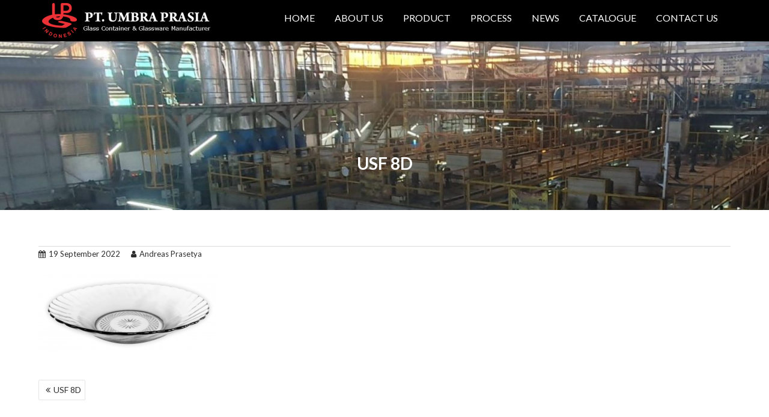

--- FILE ---
content_type: text/html; charset=UTF-8
request_url: http://umbraprasia.com/usf-8d/usf-8d-3/
body_size: 11820
content:
<!DOCTYPE html><html dir="ltr" lang="en-US" prefix="og: https://ogp.me/ns#">
			<head>

				<meta charset="UTF-8">
		<meta name="viewport" content="width=device-width, initial-scale=1">
		<link rel="profile" href="http://gmpg.org/xfn/11">
		<link rel="pingback" href="http://umbraprasia.com/xmlrpc.php">
		<title>USF 8D | PT. UMBRA PRASIA</title>

		<!-- All in One SEO 4.9.3 - aioseo.com -->
	<meta name="robots" content="max-image-preview:large" />
	<meta name="author" content="Andreas Prasetya"/>
	<link rel="canonical" href="http://umbraprasia.com/usf-8d/usf-8d-3/" />
	<meta name="generator" content="All in One SEO (AIOSEO) 4.9.3" />
		<meta property="og:locale" content="en_US" />
		<meta property="og:site_name" content="PT. UMBRA PRASIA | Glass Container &amp; Glassware Manufacturer - Indonesia" />
		<meta property="og:type" content="article" />
		<meta property="og:title" content="USF 8D | PT. UMBRA PRASIA" />
		<meta property="og:url" content="http://umbraprasia.com/usf-8d/usf-8d-3/" />
		<meta property="og:image" content="http://umbraprasia.com/wp-content/uploads/2016/09/cropped-umbra-logo-2.png" />
		<meta property="article:published_time" content="2022-09-19T07:07:54+00:00" />
		<meta property="article:modified_time" content="2022-09-19T07:07:54+00:00" />
		<meta name="twitter:card" content="summary" />
		<meta name="twitter:title" content="USF 8D | PT. UMBRA PRASIA" />
		<meta name="twitter:image" content="http://umbraprasia.com/wp-content/uploads/2016/09/cropped-umbra-logo-2.png" />
		<script type="application/ld+json" class="aioseo-schema">
			{"@context":"https:\/\/schema.org","@graph":[{"@type":"BreadcrumbList","@id":"http:\/\/umbraprasia.com\/usf-8d\/usf-8d-3\/#breadcrumblist","itemListElement":[{"@type":"ListItem","@id":"http:\/\/umbraprasia.com#listItem","position":1,"name":"Home","item":"http:\/\/umbraprasia.com","nextItem":{"@type":"ListItem","@id":"http:\/\/umbraprasia.com\/usf-8d\/usf-8d-3\/#listItem","name":"USF 8D"}},{"@type":"ListItem","@id":"http:\/\/umbraprasia.com\/usf-8d\/usf-8d-3\/#listItem","position":2,"name":"USF 8D","previousItem":{"@type":"ListItem","@id":"http:\/\/umbraprasia.com#listItem","name":"Home"}}]},{"@type":"ItemPage","@id":"http:\/\/umbraprasia.com\/usf-8d\/usf-8d-3\/#itempage","url":"http:\/\/umbraprasia.com\/usf-8d\/usf-8d-3\/","name":"USF 8D | PT. UMBRA PRASIA","inLanguage":"en-US","isPartOf":{"@id":"http:\/\/umbraprasia.com\/#website"},"breadcrumb":{"@id":"http:\/\/umbraprasia.com\/usf-8d\/usf-8d-3\/#breadcrumblist"},"author":{"@id":"http:\/\/umbraprasia.com\/author\/andreas\/#author"},"creator":{"@id":"http:\/\/umbraprasia.com\/author\/andreas\/#author"},"datePublished":"2022-09-19T14:07:54+07:00","dateModified":"2022-09-19T14:07:54+07:00"},{"@type":"Organization","@id":"http:\/\/umbraprasia.com\/#organization","name":"PT. UMBRA PRASIA","description":"Glass Container & Glassware Manufacturer - Indonesia","url":"http:\/\/umbraprasia.com\/","logo":{"@type":"ImageObject","url":"http:\/\/umbraprasia.com\/wp-content\/uploads\/2016\/09\/cropped-umbra-logo-2.png","@id":"http:\/\/umbraprasia.com\/usf-8d\/usf-8d-3\/#organizationLogo","width":290,"height":58},"image":{"@id":"http:\/\/umbraprasia.com\/usf-8d\/usf-8d-3\/#organizationLogo"}},{"@type":"Person","@id":"http:\/\/umbraprasia.com\/author\/andreas\/#author","url":"http:\/\/umbraprasia.com\/author\/andreas\/","name":"Andreas Prasetya","image":{"@type":"ImageObject","@id":"http:\/\/umbraprasia.com\/usf-8d\/usf-8d-3\/#authorImage","url":"https:\/\/secure.gravatar.com\/avatar\/5ec4880623b3218ff1db318e52a205b673f31a0543e2390c8f6ff08747fdb02f?s=96&d=mm&r=g","width":96,"height":96,"caption":"Andreas Prasetya"}},{"@type":"WebSite","@id":"http:\/\/umbraprasia.com\/#website","url":"http:\/\/umbraprasia.com\/","name":"PT. UMBRA PRASIA","description":"Glass Container & Glassware Manufacturer - Indonesia","inLanguage":"en-US","publisher":{"@id":"http:\/\/umbraprasia.com\/#organization"}}]}
		</script>
		<!-- All in One SEO -->

<link rel='dns-prefetch' href='//fonts.googleapis.com' />
<link rel="alternate" type="application/rss+xml" title="PT. UMBRA PRASIA &raquo; Feed" href="http://umbraprasia.com/feed/" />
<link rel="alternate" title="oEmbed (JSON)" type="application/json+oembed" href="http://umbraprasia.com/wp-json/oembed/1.0/embed?url=http%3A%2F%2Fumbraprasia.com%2Fusf-8d%2Fusf-8d-3%2F" />
<link rel="alternate" title="oEmbed (XML)" type="text/xml+oembed" href="http://umbraprasia.com/wp-json/oembed/1.0/embed?url=http%3A%2F%2Fumbraprasia.com%2Fusf-8d%2Fusf-8d-3%2F&#038;format=xml" />
<style id='wp-img-auto-sizes-contain-inline-css' type='text/css'>
img:is([sizes=auto i],[sizes^="auto," i]){contain-intrinsic-size:3000px 1500px}
/*# sourceURL=wp-img-auto-sizes-contain-inline-css */
</style>
<link rel='stylesheet' id='pt-cv-public-style-css' href='http://umbraprasia.com/wp-content/plugins/content-views-query-and-display-post-page/public/assets/css/cv.css?ver=4.2.1' type='text/css' media='all' />
<style id='wp-emoji-styles-inline-css' type='text/css'>

	img.wp-smiley, img.emoji {
		display: inline !important;
		border: none !important;
		box-shadow: none !important;
		height: 1em !important;
		width: 1em !important;
		margin: 0 0.07em !important;
		vertical-align: -0.1em !important;
		background: none !important;
		padding: 0 !important;
	}
/*# sourceURL=wp-emoji-styles-inline-css */
</style>
<link rel='stylesheet' id='wp-block-library-css' href='http://umbraprasia.com/wp-includes/css/dist/block-library/style.min.css?ver=6.9' type='text/css' media='all' />
<style id='wp-block-library-theme-inline-css' type='text/css'>
.wp-block-audio :where(figcaption){color:#555;font-size:13px;text-align:center}.is-dark-theme .wp-block-audio :where(figcaption){color:#ffffffa6}.wp-block-audio{margin:0 0 1em}.wp-block-code{border:1px solid #ccc;border-radius:4px;font-family:Menlo,Consolas,monaco,monospace;padding:.8em 1em}.wp-block-embed :where(figcaption){color:#555;font-size:13px;text-align:center}.is-dark-theme .wp-block-embed :where(figcaption){color:#ffffffa6}.wp-block-embed{margin:0 0 1em}.blocks-gallery-caption{color:#555;font-size:13px;text-align:center}.is-dark-theme .blocks-gallery-caption{color:#ffffffa6}:root :where(.wp-block-image figcaption){color:#555;font-size:13px;text-align:center}.is-dark-theme :root :where(.wp-block-image figcaption){color:#ffffffa6}.wp-block-image{margin:0 0 1em}.wp-block-pullquote{border-bottom:4px solid;border-top:4px solid;color:currentColor;margin-bottom:1.75em}.wp-block-pullquote :where(cite),.wp-block-pullquote :where(footer),.wp-block-pullquote__citation{color:currentColor;font-size:.8125em;font-style:normal;text-transform:uppercase}.wp-block-quote{border-left:.25em solid;margin:0 0 1.75em;padding-left:1em}.wp-block-quote cite,.wp-block-quote footer{color:currentColor;font-size:.8125em;font-style:normal;position:relative}.wp-block-quote:where(.has-text-align-right){border-left:none;border-right:.25em solid;padding-left:0;padding-right:1em}.wp-block-quote:where(.has-text-align-center){border:none;padding-left:0}.wp-block-quote.is-large,.wp-block-quote.is-style-large,.wp-block-quote:where(.is-style-plain){border:none}.wp-block-search .wp-block-search__label{font-weight:700}.wp-block-search__button{border:1px solid #ccc;padding:.375em .625em}:where(.wp-block-group.has-background){padding:1.25em 2.375em}.wp-block-separator.has-css-opacity{opacity:.4}.wp-block-separator{border:none;border-bottom:2px solid;margin-left:auto;margin-right:auto}.wp-block-separator.has-alpha-channel-opacity{opacity:1}.wp-block-separator:not(.is-style-wide):not(.is-style-dots){width:100px}.wp-block-separator.has-background:not(.is-style-dots){border-bottom:none;height:1px}.wp-block-separator.has-background:not(.is-style-wide):not(.is-style-dots){height:2px}.wp-block-table{margin:0 0 1em}.wp-block-table td,.wp-block-table th{word-break:normal}.wp-block-table :where(figcaption){color:#555;font-size:13px;text-align:center}.is-dark-theme .wp-block-table :where(figcaption){color:#ffffffa6}.wp-block-video :where(figcaption){color:#555;font-size:13px;text-align:center}.is-dark-theme .wp-block-video :where(figcaption){color:#ffffffa6}.wp-block-video{margin:0 0 1em}:root :where(.wp-block-template-part.has-background){margin-bottom:0;margin-top:0;padding:1.25em 2.375em}
/*# sourceURL=/wp-includes/css/dist/block-library/theme.min.css */
</style>
<style id='classic-theme-styles-inline-css' type='text/css'>
/*! This file is auto-generated */
.wp-block-button__link{color:#fff;background-color:#32373c;border-radius:9999px;box-shadow:none;text-decoration:none;padding:calc(.667em + 2px) calc(1.333em + 2px);font-size:1.125em}.wp-block-file__button{background:#32373c;color:#fff;text-decoration:none}
/*# sourceURL=/wp-includes/css/classic-themes.min.css */
</style>
<link rel='stylesheet' id='aioseo/css/src/vue/standalone/blocks/table-of-contents/global.scss-css' href='http://umbraprasia.com/wp-content/plugins/all-in-one-seo-pack/dist/Lite/assets/css/table-of-contents/global.e90f6d47.css?ver=4.9.3' type='text/css' media='all' />
<style id='pdfemb-pdf-embedder-viewer-style-inline-css' type='text/css'>
.wp-block-pdfemb-pdf-embedder-viewer{max-width:none}

/*# sourceURL=http://umbraprasia.com/wp-content/plugins/pdf-embedder/block/build/style-index.css */
</style>
<style id='global-styles-inline-css' type='text/css'>
:root{--wp--preset--aspect-ratio--square: 1;--wp--preset--aspect-ratio--4-3: 4/3;--wp--preset--aspect-ratio--3-4: 3/4;--wp--preset--aspect-ratio--3-2: 3/2;--wp--preset--aspect-ratio--2-3: 2/3;--wp--preset--aspect-ratio--16-9: 16/9;--wp--preset--aspect-ratio--9-16: 9/16;--wp--preset--color--black: #000000;--wp--preset--color--cyan-bluish-gray: #abb8c3;--wp--preset--color--white: #ffffff;--wp--preset--color--pale-pink: #f78da7;--wp--preset--color--vivid-red: #cf2e2e;--wp--preset--color--luminous-vivid-orange: #ff6900;--wp--preset--color--luminous-vivid-amber: #fcb900;--wp--preset--color--light-green-cyan: #7bdcb5;--wp--preset--color--vivid-green-cyan: #00d084;--wp--preset--color--pale-cyan-blue: #8ed1fc;--wp--preset--color--vivid-cyan-blue: #0693e3;--wp--preset--color--vivid-purple: #9b51e0;--wp--preset--gradient--vivid-cyan-blue-to-vivid-purple: linear-gradient(135deg,rgb(6,147,227) 0%,rgb(155,81,224) 100%);--wp--preset--gradient--light-green-cyan-to-vivid-green-cyan: linear-gradient(135deg,rgb(122,220,180) 0%,rgb(0,208,130) 100%);--wp--preset--gradient--luminous-vivid-amber-to-luminous-vivid-orange: linear-gradient(135deg,rgb(252,185,0) 0%,rgb(255,105,0) 100%);--wp--preset--gradient--luminous-vivid-orange-to-vivid-red: linear-gradient(135deg,rgb(255,105,0) 0%,rgb(207,46,46) 100%);--wp--preset--gradient--very-light-gray-to-cyan-bluish-gray: linear-gradient(135deg,rgb(238,238,238) 0%,rgb(169,184,195) 100%);--wp--preset--gradient--cool-to-warm-spectrum: linear-gradient(135deg,rgb(74,234,220) 0%,rgb(151,120,209) 20%,rgb(207,42,186) 40%,rgb(238,44,130) 60%,rgb(251,105,98) 80%,rgb(254,248,76) 100%);--wp--preset--gradient--blush-light-purple: linear-gradient(135deg,rgb(255,206,236) 0%,rgb(152,150,240) 100%);--wp--preset--gradient--blush-bordeaux: linear-gradient(135deg,rgb(254,205,165) 0%,rgb(254,45,45) 50%,rgb(107,0,62) 100%);--wp--preset--gradient--luminous-dusk: linear-gradient(135deg,rgb(255,203,112) 0%,rgb(199,81,192) 50%,rgb(65,88,208) 100%);--wp--preset--gradient--pale-ocean: linear-gradient(135deg,rgb(255,245,203) 0%,rgb(182,227,212) 50%,rgb(51,167,181) 100%);--wp--preset--gradient--electric-grass: linear-gradient(135deg,rgb(202,248,128) 0%,rgb(113,206,126) 100%);--wp--preset--gradient--midnight: linear-gradient(135deg,rgb(2,3,129) 0%,rgb(40,116,252) 100%);--wp--preset--font-size--small: 13px;--wp--preset--font-size--medium: 20px;--wp--preset--font-size--large: 36px;--wp--preset--font-size--x-large: 42px;--wp--preset--spacing--20: 0.44rem;--wp--preset--spacing--30: 0.67rem;--wp--preset--spacing--40: 1rem;--wp--preset--spacing--50: 1.5rem;--wp--preset--spacing--60: 2.25rem;--wp--preset--spacing--70: 3.38rem;--wp--preset--spacing--80: 5.06rem;--wp--preset--shadow--natural: 6px 6px 9px rgba(0, 0, 0, 0.2);--wp--preset--shadow--deep: 12px 12px 50px rgba(0, 0, 0, 0.4);--wp--preset--shadow--sharp: 6px 6px 0px rgba(0, 0, 0, 0.2);--wp--preset--shadow--outlined: 6px 6px 0px -3px rgb(255, 255, 255), 6px 6px rgb(0, 0, 0);--wp--preset--shadow--crisp: 6px 6px 0px rgb(0, 0, 0);}:where(.is-layout-flex){gap: 0.5em;}:where(.is-layout-grid){gap: 0.5em;}body .is-layout-flex{display: flex;}.is-layout-flex{flex-wrap: wrap;align-items: center;}.is-layout-flex > :is(*, div){margin: 0;}body .is-layout-grid{display: grid;}.is-layout-grid > :is(*, div){margin: 0;}:where(.wp-block-columns.is-layout-flex){gap: 2em;}:where(.wp-block-columns.is-layout-grid){gap: 2em;}:where(.wp-block-post-template.is-layout-flex){gap: 1.25em;}:where(.wp-block-post-template.is-layout-grid){gap: 1.25em;}.has-black-color{color: var(--wp--preset--color--black) !important;}.has-cyan-bluish-gray-color{color: var(--wp--preset--color--cyan-bluish-gray) !important;}.has-white-color{color: var(--wp--preset--color--white) !important;}.has-pale-pink-color{color: var(--wp--preset--color--pale-pink) !important;}.has-vivid-red-color{color: var(--wp--preset--color--vivid-red) !important;}.has-luminous-vivid-orange-color{color: var(--wp--preset--color--luminous-vivid-orange) !important;}.has-luminous-vivid-amber-color{color: var(--wp--preset--color--luminous-vivid-amber) !important;}.has-light-green-cyan-color{color: var(--wp--preset--color--light-green-cyan) !important;}.has-vivid-green-cyan-color{color: var(--wp--preset--color--vivid-green-cyan) !important;}.has-pale-cyan-blue-color{color: var(--wp--preset--color--pale-cyan-blue) !important;}.has-vivid-cyan-blue-color{color: var(--wp--preset--color--vivid-cyan-blue) !important;}.has-vivid-purple-color{color: var(--wp--preset--color--vivid-purple) !important;}.has-black-background-color{background-color: var(--wp--preset--color--black) !important;}.has-cyan-bluish-gray-background-color{background-color: var(--wp--preset--color--cyan-bluish-gray) !important;}.has-white-background-color{background-color: var(--wp--preset--color--white) !important;}.has-pale-pink-background-color{background-color: var(--wp--preset--color--pale-pink) !important;}.has-vivid-red-background-color{background-color: var(--wp--preset--color--vivid-red) !important;}.has-luminous-vivid-orange-background-color{background-color: var(--wp--preset--color--luminous-vivid-orange) !important;}.has-luminous-vivid-amber-background-color{background-color: var(--wp--preset--color--luminous-vivid-amber) !important;}.has-light-green-cyan-background-color{background-color: var(--wp--preset--color--light-green-cyan) !important;}.has-vivid-green-cyan-background-color{background-color: var(--wp--preset--color--vivid-green-cyan) !important;}.has-pale-cyan-blue-background-color{background-color: var(--wp--preset--color--pale-cyan-blue) !important;}.has-vivid-cyan-blue-background-color{background-color: var(--wp--preset--color--vivid-cyan-blue) !important;}.has-vivid-purple-background-color{background-color: var(--wp--preset--color--vivid-purple) !important;}.has-black-border-color{border-color: var(--wp--preset--color--black) !important;}.has-cyan-bluish-gray-border-color{border-color: var(--wp--preset--color--cyan-bluish-gray) !important;}.has-white-border-color{border-color: var(--wp--preset--color--white) !important;}.has-pale-pink-border-color{border-color: var(--wp--preset--color--pale-pink) !important;}.has-vivid-red-border-color{border-color: var(--wp--preset--color--vivid-red) !important;}.has-luminous-vivid-orange-border-color{border-color: var(--wp--preset--color--luminous-vivid-orange) !important;}.has-luminous-vivid-amber-border-color{border-color: var(--wp--preset--color--luminous-vivid-amber) !important;}.has-light-green-cyan-border-color{border-color: var(--wp--preset--color--light-green-cyan) !important;}.has-vivid-green-cyan-border-color{border-color: var(--wp--preset--color--vivid-green-cyan) !important;}.has-pale-cyan-blue-border-color{border-color: var(--wp--preset--color--pale-cyan-blue) !important;}.has-vivid-cyan-blue-border-color{border-color: var(--wp--preset--color--vivid-cyan-blue) !important;}.has-vivid-purple-border-color{border-color: var(--wp--preset--color--vivid-purple) !important;}.has-vivid-cyan-blue-to-vivid-purple-gradient-background{background: var(--wp--preset--gradient--vivid-cyan-blue-to-vivid-purple) !important;}.has-light-green-cyan-to-vivid-green-cyan-gradient-background{background: var(--wp--preset--gradient--light-green-cyan-to-vivid-green-cyan) !important;}.has-luminous-vivid-amber-to-luminous-vivid-orange-gradient-background{background: var(--wp--preset--gradient--luminous-vivid-amber-to-luminous-vivid-orange) !important;}.has-luminous-vivid-orange-to-vivid-red-gradient-background{background: var(--wp--preset--gradient--luminous-vivid-orange-to-vivid-red) !important;}.has-very-light-gray-to-cyan-bluish-gray-gradient-background{background: var(--wp--preset--gradient--very-light-gray-to-cyan-bluish-gray) !important;}.has-cool-to-warm-spectrum-gradient-background{background: var(--wp--preset--gradient--cool-to-warm-spectrum) !important;}.has-blush-light-purple-gradient-background{background: var(--wp--preset--gradient--blush-light-purple) !important;}.has-blush-bordeaux-gradient-background{background: var(--wp--preset--gradient--blush-bordeaux) !important;}.has-luminous-dusk-gradient-background{background: var(--wp--preset--gradient--luminous-dusk) !important;}.has-pale-ocean-gradient-background{background: var(--wp--preset--gradient--pale-ocean) !important;}.has-electric-grass-gradient-background{background: var(--wp--preset--gradient--electric-grass) !important;}.has-midnight-gradient-background{background: var(--wp--preset--gradient--midnight) !important;}.has-small-font-size{font-size: var(--wp--preset--font-size--small) !important;}.has-medium-font-size{font-size: var(--wp--preset--font-size--medium) !important;}.has-large-font-size{font-size: var(--wp--preset--font-size--large) !important;}.has-x-large-font-size{font-size: var(--wp--preset--font-size--x-large) !important;}
:where(.wp-block-post-template.is-layout-flex){gap: 1.25em;}:where(.wp-block-post-template.is-layout-grid){gap: 1.25em;}
:where(.wp-block-term-template.is-layout-flex){gap: 1.25em;}:where(.wp-block-term-template.is-layout-grid){gap: 1.25em;}
:where(.wp-block-columns.is-layout-flex){gap: 2em;}:where(.wp-block-columns.is-layout-grid){gap: 2em;}
:root :where(.wp-block-pullquote){font-size: 1.5em;line-height: 1.6;}
/*# sourceURL=global-styles-inline-css */
</style>
<link rel='stylesheet' id='corporate-plus-googleapis-css' href='//fonts.googleapis.com/css?family=Lato:400,700,300' type='text/css' media='all' />
<link rel='stylesheet' id='bootstrap-css' href='http://umbraprasia.com/wp-content/themes/corporate-plus/assets/library/bootstrap/css/bootstrap.min.css?ver=3.3.6' type='text/css' media='all' />
<link rel='stylesheet' id='font-awesome-css' href='http://umbraprasia.com/wp-content/plugins/elementor/assets/lib/font-awesome/css/font-awesome.min.css?ver=4.7.0' type='text/css' media='all' />
<link rel='stylesheet' id='jquery-bxslider-css' href='http://umbraprasia.com/wp-content/themes/corporate-plus/assets/library/bxslider/css/jquery.bxslider.min.css?ver=4.2.5' type='text/css' media='all' />
<link rel='stylesheet' id='corporate-plus-style-css' href='http://umbraprasia.com/wp-content/themes/corporate-plus/style.css?ver=1.0.1' type='text/css' media='all' />
<style id='corporate-plus-style-inline-css' type='text/css'>

              .inner-main-title {
                background-image:url('http://umbraprasia.com/wp-content/uploads/2024/07/cropped-cropped-20240709_152740-1-scaled-1.jpg');
                background-repeat:no-repeat;
                background-size:cover;
                background-attachment:fixed;
            }
            a:hover,
            a:active,
            a:focus,
            .btn-primary:hover,
            .widget li a:hover,
            .posted-on a:hover,
            .cat-links a:hover,
            .comments-link a:hover,
            .edit-link a:hover,
            .tags-links a:hover,
            .byline a:hover,
            .nav-links a:hover,
            .bx-controls-direction a:hover i,
            .scroll-wrap.arrow:hover span,
             .at-woo .cart-contents:hover,
            .btn-primary:focus,
            .widget li a:focus,
            .posted-on a:focus,
            .cat-links a:focus,
            .comments-link a:focus,
            .edit-link a:focus,
            .tags-links a:focus,
            .byline a:focus,
            .nav-links a:focus,
            .bx-controls-direction a:focus i{
                color: #F88C00;
            }
            .navbar .navbar-toggle:hover,
            .navbar .navbar-toggle:focus,
            .main-navigation .acme-normal-page .current_page_item > a:before,
            .main-navigation .acme-normal-page .current-menu-item > a:before,
            .main-navigation .active > a:before,
            .main-navigation .current_page_ancestor > a:before,
            .comment-form .form-submit input,
            .read-more,
            .btn-primary,
            .circle,
            .line > span,
            .wpcf7-form input.wpcf7-submit,
            .wpcf7-form input.wpcf7-submit:hover,
            .wpcf7-form input.wpcf7-submit:focus,
            .breadcrumb,
         .woocommerce #content #primary  ul.products li.product .button,
         .woocommerce ul.products li.product .onsale,
         .woocommerce span.onsale,
         .woocommerce #respond input#submit.alt,
         .woocommerce a.button.alt,
         .woocommerce button.button.alt,
         .woocommerce input.button.alt,
         .woocommerce #respond input#submit,
         .woocommerce a.button,
         .woocommerce button.button,
         .woocommerce input.button,
         .at-woo .user-login .button{
                background-color: #F88C00;
            }
            .blog article.sticky,
            .btn-primary:before{
                border: 2px solid #F88C00;
            }
            .comment-form .form-submit input,
            .read-more,
            .at-woo .user-login .button,
            .at-woo .cart-contents{
                border: 1px solid #F88C00;
            }
            .wpcf7-form input.wpcf7-submit::before {
                border: 4px solid #F88C00;
            }
             .breadcrumb::after {
                border-left: 5px solid #F88C00;
            }
            .rtl .breadcrumb::after {
                border-right: 5px solid #F88C00;
                border-left: medium none;
            }
/*# sourceURL=corporate-plus-style-inline-css */
</style>
<link rel='stylesheet' id='animate-css' href='http://umbraprasia.com/wp-content/themes/corporate-plus/assets/library/animate/animate.min.css?ver=3.5.0' type='text/css' media='all' />
<link rel='stylesheet' id='corporate_plus-block-front-styles-css' href='http://umbraprasia.com/wp-content/themes/corporate-plus/acmethemes/gutenberg/gutenberg-front.css?ver=1.0' type='text/css' media='all' />
<!--n2css--><!--n2js--><script type="text/javascript" src="http://umbraprasia.com/wp-includes/js/jquery/jquery.min.js?ver=3.7.1" id="jquery-core-js"></script>
<script type="text/javascript" src="http://umbraprasia.com/wp-includes/js/jquery/jquery-migrate.min.js?ver=3.4.1" id="jquery-migrate-js"></script>
<link rel="https://api.w.org/" href="http://umbraprasia.com/wp-json/" /><link rel="alternate" title="JSON" type="application/json" href="http://umbraprasia.com/wp-json/wp/v2/media/3041" /><link rel="EditURI" type="application/rsd+xml" title="RSD" href="http://umbraprasia.com/xmlrpc.php?rsd" />
<meta name="generator" content="WordPress 6.9" />
<link rel='shortlink' href='http://umbraprasia.com/?p=3041' />
<meta name="generator" content="Elementor 3.34.2; features: e_font_icon_svg, additional_custom_breakpoints; settings: css_print_method-external, google_font-enabled, font_display-swap">
			<style>
				.e-con.e-parent:nth-of-type(n+4):not(.e-lazyloaded):not(.e-no-lazyload),
				.e-con.e-parent:nth-of-type(n+4):not(.e-lazyloaded):not(.e-no-lazyload) * {
					background-image: none !important;
				}
				@media screen and (max-height: 1024px) {
					.e-con.e-parent:nth-of-type(n+3):not(.e-lazyloaded):not(.e-no-lazyload),
					.e-con.e-parent:nth-of-type(n+3):not(.e-lazyloaded):not(.e-no-lazyload) * {
						background-image: none !important;
					}
				}
				@media screen and (max-height: 640px) {
					.e-con.e-parent:nth-of-type(n+2):not(.e-lazyloaded):not(.e-no-lazyload),
					.e-con.e-parent:nth-of-type(n+2):not(.e-lazyloaded):not(.e-no-lazyload) * {
						background-image: none !important;
					}
				}
			</style>
			<link rel="icon" href="http://umbraprasia.com/wp-content/uploads/2016/09/cropped-umbraprasia-logo-1-32x32.png" sizes="32x32" />
<link rel="icon" href="http://umbraprasia.com/wp-content/uploads/2016/09/cropped-umbraprasia-logo-1-192x192.png" sizes="192x192" />
<link rel="apple-touch-icon" href="http://umbraprasia.com/wp-content/uploads/2016/09/cropped-umbraprasia-logo-1-180x180.png" />
<meta name="msapplication-TileImage" content="http://umbraprasia.com/wp-content/uploads/2016/09/cropped-umbraprasia-logo-1-270x270.png" />

	</head>
<body class="attachment wp-singular attachment-template-default single single-attachment postid-3041 attachmentid-3041 attachment-png wp-custom-logo wp-theme-corporate-plus no-sidebar group-blog elementor-default elementor-kit-3252">

		<div class="site" id="page">
				<a class="skip-link screen-reader-text" href="#content">Skip to content</a>
				<div class="navbar navbar-fixed-top  at-inner-nav navbar-no-fs " id="navbar" role="navigation">
			<div class="container">
				<div class="navbar-header">
					<button type="button" class="navbar-toggle" data-toggle="collapse" data-target=".navbar-collapse"><i class="fa fa-bars"></i></button>
					<a href="http://umbraprasia.com/" class="custom-logo-link" rel="home"><img width="290" height="58" src="http://umbraprasia.com/wp-content/uploads/2016/09/cropped-umbra-logo-2.png" class="custom-logo" alt="PT. UMBRA PRASIA" decoding="async" /></a>				</div>
				<div class="main-navigation navbar-collapse collapse">
					<div class="menu-menu-1-container"><ul id="primary-menu" class="nav navbar-nav navbar-right animated acme-normal-page"><li id="menu-item-1075" class="menu-item menu-item-type-custom menu-item-object-custom menu-item-home menu-item-1075"><a href="http://umbraprasia.com">HOME</a></li>
<li id="menu-item-35" class="menu-item menu-item-type-post_type menu-item-object-page menu-item-35"><a href="http://umbraprasia.com/about-us/">ABOUT US</a></li>
<li id="menu-item-33" class="menu-item menu-item-type-post_type menu-item-object-page menu-item-has-children menu-item-33"><a href="http://umbraprasia.com/products/">PRODUCT</a>
<ul class="sub-menu">
	<li id="menu-item-969" class="menu-item menu-item-type-custom menu-item-object-custom menu-item-has-children menu-item-969"><a href="#">GLASS TABLEWARE</a>
	<ul class="sub-menu">
		<li id="menu-item-1003" class="menu-item menu-item-type-post_type menu-item-object-page menu-item-has-children menu-item-1003"><a href="http://umbraprasia.com/products/amber/">AMBER</a>
		<ul class="sub-menu">
			<li id="menu-item-1733" class="menu-item menu-item-type-post_type menu-item-object-page menu-item-1733"><a href="http://umbraprasia.com/tumbler-3/">TUMBLER</a></li>
			<li id="menu-item-3285" class="menu-item menu-item-type-post_type menu-item-object-page menu-item-3285"><a href="http://umbraprasia.com/tumbler-elementor/">Tumbler Amber Elementor</a></li>
			<li id="menu-item-1741" class="menu-item menu-item-type-post_type menu-item-object-page menu-item-1741"><a href="http://umbraprasia.com/tumler-with-handle/">TUMBLER WITH HANDLE</a></li>
			<li id="menu-item-1748" class="menu-item menu-item-type-post_type menu-item-object-page menu-item-1748"><a href="http://umbraprasia.com/bowl-2/">BOWL</a></li>
			<li id="menu-item-1752" class="menu-item menu-item-type-post_type menu-item-object-page menu-item-1752"><a href="http://umbraprasia.com/plate/">PLATE</a></li>
		</ul>
</li>
		<li id="menu-item-1004" class="menu-item menu-item-type-post_type menu-item-object-page menu-item-has-children menu-item-1004"><a href="http://umbraprasia.com/products/clear/">CLEAR</a>
		<ul class="sub-menu">
			<li id="menu-item-1686" class="menu-item menu-item-type-post_type menu-item-object-page menu-item-1686"><a href="http://umbraprasia.com/tumbler/">TUMBLER</a></li>
			<li id="menu-item-1692" class="menu-item menu-item-type-post_type menu-item-object-page menu-item-1692"><a href="http://umbraprasia.com/tumbler-with-handle/">TUMBLER WITH HANDLE</a></li>
			<li id="menu-item-1701" class="menu-item menu-item-type-post_type menu-item-object-page menu-item-1701"><a href="http://umbraprasia.com/bowl/">BOWL</a></li>
			<li id="menu-item-1711" class="menu-item menu-item-type-post_type menu-item-object-page menu-item-1711"><a href="http://umbraprasia.com/plate-2/">PLATE</a></li>
			<li id="menu-item-1718" class="menu-item menu-item-type-post_type menu-item-object-page menu-item-1718"><a href="http://umbraprasia.com/ice-cream-cup-2/">ICE CREAM CUP</a></li>
			<li id="menu-item-1725" class="menu-item menu-item-type-post_type menu-item-object-page menu-item-1725"><a href="http://umbraprasia.com/ashtray-2/">ASHTRAY</a></li>
		</ul>
</li>
		<li id="menu-item-1002" class="menu-item menu-item-type-post_type menu-item-object-page menu-item-1002"><a href="http://umbraprasia.com/products/coloured/">COLOURED</a></li>
		<li id="menu-item-1001" class="menu-item menu-item-type-post_type menu-item-object-page menu-item-1001"><a href="http://umbraprasia.com/products/decor/">DECOR</a></li>
		<li id="menu-item-1000" class="menu-item menu-item-type-post_type menu-item-object-page menu-item-1000"><a href="http://umbraprasia.com/products/glassmart/">GLASSMART</a></li>
		<li id="menu-item-999" class="menu-item menu-item-type-post_type menu-item-object-page menu-item-999"><a href="http://umbraprasia.com/products/promotional/">PROMOTIONAL</a></li>
	</ul>
</li>
	<li id="menu-item-970" class="menu-item menu-item-type-custom menu-item-object-custom menu-item-has-children menu-item-970"><a href="#">GLASS CONTAINER</a>
	<ul class="sub-menu">
		<li id="menu-item-998" class="menu-item menu-item-type-post_type menu-item-object-page menu-item-998"><a href="http://umbraprasia.com/products/bottles/">BOTTLES</a></li>
	</ul>
</li>
</ul>
</li>
<li id="menu-item-34" class="menu-item menu-item-type-post_type menu-item-object-page menu-item-34"><a href="http://umbraprasia.com/process/">PROCESS</a></li>
<li id="menu-item-3198" class="menu-item menu-item-type-post_type menu-item-object-page menu-item-3198"><a href="http://umbraprasia.com/news/">NEWS</a></li>
<li id="menu-item-3146" class="menu-item menu-item-type-post_type menu-item-object-page menu-item-3146"><a href="http://umbraprasia.com/catalogue/">CATALOGUE</a></li>
<li id="menu-item-32" class="menu-item menu-item-type-post_type menu-item-object-page menu-item-32"><a href="http://umbraprasia.com/contact/">CONTACT US</a></li>
</ul></div>				</div>
				<!--/.nav-collapse -->
			</div>
		</div>
		<div class='no-fs-clearfix'></div><div class="wrapper inner-main-title">
	<header class="entry-header">
		<h1 class="entry-title">USF 8D</h1>	</header><!-- .entry-header -->
</div>
<div id="content" class="site-content">
		<div id="primary" class="content-area">
		<main id="main" class="site-main" role="main">
		<article id="post-3041" class="post-3041 attachment type-attachment status-inherit hentry">
	<div class="single-feat clearfix">
			</div><!-- .single-feat-->
	<div class="content-wrapper">
		<header class="entry-header">
			<div class="entry-meta">
				<span class="posted-on"><a href="http://umbraprasia.com/usf-8d/usf-8d-3/" rel="bookmark"><i class="fa fa-calendar"></i><time class="entry-date published updated" datetime="2022-09-19T14:07:54+07:00">19 September 2022</time></a></span><span class="byline"> <span class="author vcard"><a class="url fn n" href="http://umbraprasia.com/author/andreas/"><i class="fa fa-user"></i>Andreas Prasetya</a></span></span>			</div><!-- .entry-meta -->
		</header><!-- .entry-header -->
		<!--post thumbnal options-->
		<div class="entry-content">
			<p class="attachment"><a href='http://umbraprasia.com/wp-content/uploads/2017/05/USF-8D.png'><img decoding="async" width="300" height="132" src="http://umbraprasia.com/wp-content/uploads/2017/05/USF-8D-300x132.png" class="attachment-medium size-medium" alt="" srcset="http://umbraprasia.com/wp-content/uploads/2017/05/USF-8D-300x132.png 300w, http://umbraprasia.com/wp-content/uploads/2017/05/USF-8D-800x353.png 800w, http://umbraprasia.com/wp-content/uploads/2017/05/USF-8D-768x339.png 768w, http://umbraprasia.com/wp-content/uploads/2017/05/USF-8D.png 1266w" sizes="(max-width: 300px) 100vw, 300px" /></a></p>
		</div><!-- .entry-content -->
		<footer class="entry-footer">
					</footer><!-- .entry-footer -->
	</div>
</article><!-- #post-## -->
	<nav class="navigation post-navigation" aria-label="Posts">
		<h2 class="screen-reader-text">Post navigation</h2>
		<div class="nav-links"><div class="nav-previous"><a href="http://umbraprasia.com/usf-8d/" rel="prev">USF 8D</a></div></div>
	</nav>		</main><!-- #main -->
	</div><!-- #primary -->
</div><!-- #content -->
	<div class="clearfix"></div>
	<footer class="site-footer">
		<div class="container">
			<div class="bottom">
									<div id="footer-top">
						<div class="footer-columns">
															<div class="footer-sidebar col-sm-3">
									<aside id="custom_html-2" class="widget_text widget widget_custom_html"><div class="textwidget custom-html-widget"></div></aside>								</div>
													</div>
					</div><!-- #foter-top -->
					<div class="clearfix"></div>
								</div><!-- bottom-->
							<p class="init-animate text-center animated fadeInLeft">
					@2024 Umbra Prasia Glassware				</p>
						<ul class="socials text-center init-animate animated fadeInRight">
							<li class="facebook">
					<a href="https://www.facebook.com/umbraprasia.glassware" data-title="Facebook" target="_blank"><i class="fa fa-facebook"></i></a>
				</li>
								<li class="youtube">
					<a href="https://www.youtube.com/@umbraprasia1192" class="youtube" data-title="Youtube" target="_blank"><i class="fa fa-youtube"></i></a>
				</li>
						</ul>
					<div class="clearfix"></div>
			<div class="footer-copyright border text-center init-animate animated fadeInRight">
				<div class="site-info">
					<a href="https://wordpress.org/">Proudly powered by WordPress</a>
					<span class="sep"> | </span>
					Theme: Corporate Plus by <a href="http://www.acmethemes.com/" rel="designer">Acme Themes</a>				</div><!-- .site-info -->
			</div>
			<a href="#page" class="sm-up-container"><i class="fa fa-arrow-circle-up sm-up"></i></a>
		</div>
	</footer>
				</div><!-- #page -->
		<script type="speculationrules">
{"prefetch":[{"source":"document","where":{"and":[{"href_matches":"/*"},{"not":{"href_matches":["/wp-*.php","/wp-admin/*","/wp-content/uploads/*","/wp-content/*","/wp-content/plugins/*","/wp-content/themes/corporate-plus/*","/*\\?(.+)"]}},{"not":{"selector_matches":"a[rel~=\"nofollow\"]"}},{"not":{"selector_matches":".no-prefetch, .no-prefetch a"}}]},"eagerness":"conservative"}]}
</script>
			<script>
				const lazyloadRunObserver = () => {
					const lazyloadBackgrounds = document.querySelectorAll( `.e-con.e-parent:not(.e-lazyloaded)` );
					const lazyloadBackgroundObserver = new IntersectionObserver( ( entries ) => {
						entries.forEach( ( entry ) => {
							if ( entry.isIntersecting ) {
								let lazyloadBackground = entry.target;
								if( lazyloadBackground ) {
									lazyloadBackground.classList.add( 'e-lazyloaded' );
								}
								lazyloadBackgroundObserver.unobserve( entry.target );
							}
						});
					}, { rootMargin: '200px 0px 200px 0px' } );
					lazyloadBackgrounds.forEach( ( lazyloadBackground ) => {
						lazyloadBackgroundObserver.observe( lazyloadBackground );
					} );
				};
				const events = [
					'DOMContentLoaded',
					'elementor/lazyload/observe',
				];
				events.forEach( ( event ) => {
					document.addEventListener( event, lazyloadRunObserver );
				} );
			</script>
			<script type="text/javascript" id="pt-cv-content-views-script-js-extra">
/* <![CDATA[ */
var PT_CV_PUBLIC = {"_prefix":"pt-cv-","page_to_show":"5","_nonce":"a0c997a802","is_admin":"","is_mobile":"","ajaxurl":"http://umbraprasia.com/wp-admin/admin-ajax.php","lang":"","loading_image_src":"[data-uri]"};
var PT_CV_PAGINATION = {"first":"\u00ab","prev":"\u2039","next":"\u203a","last":"\u00bb","goto_first":"Go to first page","goto_prev":"Go to previous page","goto_next":"Go to next page","goto_last":"Go to last page","current_page":"Current page is","goto_page":"Go to page"};
//# sourceURL=pt-cv-content-views-script-js-extra
/* ]]> */
</script>
<script type="text/javascript" src="http://umbraprasia.com/wp-content/plugins/content-views-query-and-display-post-page/public/assets/js/cv.js?ver=4.2.1" id="pt-cv-content-views-script-js"></script>
<script type="text/javascript" src="http://umbraprasia.com/wp-content/themes/corporate-plus/acmethemes/core/js/skip-link-focus-fix.js?ver=20130115" id="corporate-plus-skip-link-focus-fix-js"></script>
<script type="text/javascript" src="http://umbraprasia.com/wp-content/themes/corporate-plus/assets/library/bootstrap/js/bootstrap.min.js?ver=3.3.6" id="bootstrap-js"></script>
<script type="text/javascript" src="http://umbraprasia.com/wp-content/themes/corporate-plus/assets/library/bxslider/js/jquery.bxslider.js?ver=4.2.5.1" id="jquery-bxslider-js"></script>
<script type="text/javascript" src="http://umbraprasia.com/wp-content/themes/corporate-plus/assets/library/wow/js/wow.min.js?ver=1.1.2" id="wow-js"></script>
<script type="text/javascript" src="http://umbraprasia.com/wp-content/themes/corporate-plus/assets/library/jquery-parallax/jquery.parallax.js?ver=1.1.3" id="parallax-js"></script>
<script type="text/javascript" src="http://umbraprasia.com/wp-content/themes/corporate-plus/assets/js/corporate-plus-custom.js?ver=1.0.2" id="corporate-plus-custom-js"></script>
<script id="wp-emoji-settings" type="application/json">
{"baseUrl":"https://s.w.org/images/core/emoji/17.0.2/72x72/","ext":".png","svgUrl":"https://s.w.org/images/core/emoji/17.0.2/svg/","svgExt":".svg","source":{"concatemoji":"http://umbraprasia.com/wp-includes/js/wp-emoji-release.min.js?ver=6.9"}}
</script>
<script type="module">
/* <![CDATA[ */
/*! This file is auto-generated */
const a=JSON.parse(document.getElementById("wp-emoji-settings").textContent),o=(window._wpemojiSettings=a,"wpEmojiSettingsSupports"),s=["flag","emoji"];function i(e){try{var t={supportTests:e,timestamp:(new Date).valueOf()};sessionStorage.setItem(o,JSON.stringify(t))}catch(e){}}function c(e,t,n){e.clearRect(0,0,e.canvas.width,e.canvas.height),e.fillText(t,0,0);t=new Uint32Array(e.getImageData(0,0,e.canvas.width,e.canvas.height).data);e.clearRect(0,0,e.canvas.width,e.canvas.height),e.fillText(n,0,0);const a=new Uint32Array(e.getImageData(0,0,e.canvas.width,e.canvas.height).data);return t.every((e,t)=>e===a[t])}function p(e,t){e.clearRect(0,0,e.canvas.width,e.canvas.height),e.fillText(t,0,0);var n=e.getImageData(16,16,1,1);for(let e=0;e<n.data.length;e++)if(0!==n.data[e])return!1;return!0}function u(e,t,n,a){switch(t){case"flag":return n(e,"\ud83c\udff3\ufe0f\u200d\u26a7\ufe0f","\ud83c\udff3\ufe0f\u200b\u26a7\ufe0f")?!1:!n(e,"\ud83c\udde8\ud83c\uddf6","\ud83c\udde8\u200b\ud83c\uddf6")&&!n(e,"\ud83c\udff4\udb40\udc67\udb40\udc62\udb40\udc65\udb40\udc6e\udb40\udc67\udb40\udc7f","\ud83c\udff4\u200b\udb40\udc67\u200b\udb40\udc62\u200b\udb40\udc65\u200b\udb40\udc6e\u200b\udb40\udc67\u200b\udb40\udc7f");case"emoji":return!a(e,"\ud83e\u1fac8")}return!1}function f(e,t,n,a){let r;const o=(r="undefined"!=typeof WorkerGlobalScope&&self instanceof WorkerGlobalScope?new OffscreenCanvas(300,150):document.createElement("canvas")).getContext("2d",{willReadFrequently:!0}),s=(o.textBaseline="top",o.font="600 32px Arial",{});return e.forEach(e=>{s[e]=t(o,e,n,a)}),s}function r(e){var t=document.createElement("script");t.src=e,t.defer=!0,document.head.appendChild(t)}a.supports={everything:!0,everythingExceptFlag:!0},new Promise(t=>{let n=function(){try{var e=JSON.parse(sessionStorage.getItem(o));if("object"==typeof e&&"number"==typeof e.timestamp&&(new Date).valueOf()<e.timestamp+604800&&"object"==typeof e.supportTests)return e.supportTests}catch(e){}return null}();if(!n){if("undefined"!=typeof Worker&&"undefined"!=typeof OffscreenCanvas&&"undefined"!=typeof URL&&URL.createObjectURL&&"undefined"!=typeof Blob)try{var e="postMessage("+f.toString()+"("+[JSON.stringify(s),u.toString(),c.toString(),p.toString()].join(",")+"));",a=new Blob([e],{type:"text/javascript"});const r=new Worker(URL.createObjectURL(a),{name:"wpTestEmojiSupports"});return void(r.onmessage=e=>{i(n=e.data),r.terminate(),t(n)})}catch(e){}i(n=f(s,u,c,p))}t(n)}).then(e=>{for(const n in e)a.supports[n]=e[n],a.supports.everything=a.supports.everything&&a.supports[n],"flag"!==n&&(a.supports.everythingExceptFlag=a.supports.everythingExceptFlag&&a.supports[n]);var t;a.supports.everythingExceptFlag=a.supports.everythingExceptFlag&&!a.supports.flag,a.supports.everything||((t=a.source||{}).concatemoji?r(t.concatemoji):t.wpemoji&&t.twemoji&&(r(t.twemoji),r(t.wpemoji)))});
//# sourceURL=http://umbraprasia.com/wp-includes/js/wp-emoji-loader.min.js
/* ]]> */
</script>
</body>
</html>